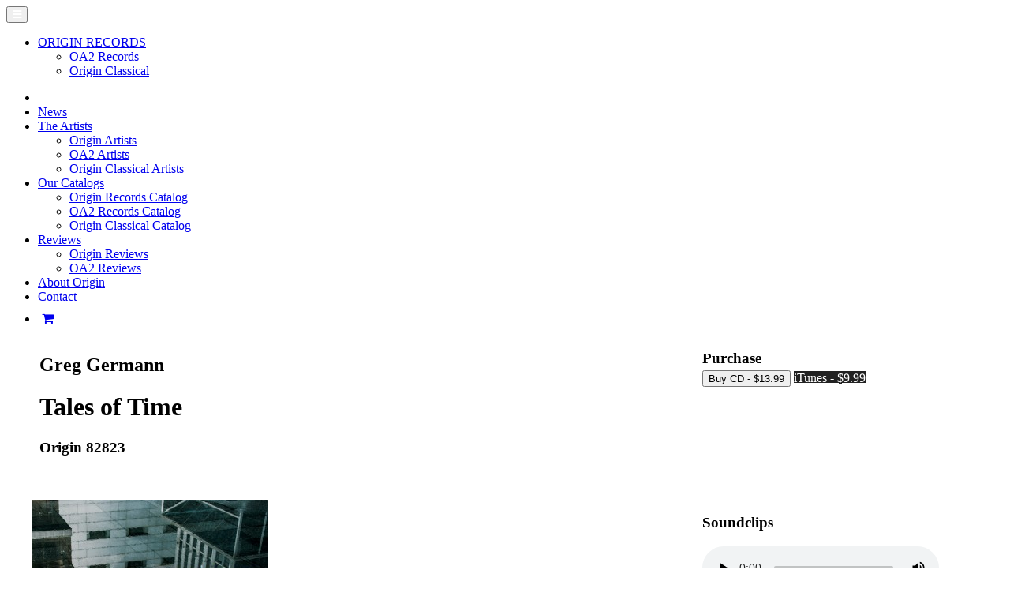

--- FILE ---
content_type: text/html; charset=UTF-8
request_url: https://originarts.com/recordings/recording.php?TitleID=82823
body_size: 5954
content:
<!DOCTYPE html>   
<html lang="en">
<head>
<link href="https://fonts.googleapis.com/css?family=Open+Sans:400,400italic,700,700italic|Cutive|Montserrat:400,700|Oswald" rel="stylesheet" type="text/css">
<meta charset="utf-8">
<meta http-equiv="x-ua-compatible" content="ie=edge" />
<title>Greg Germann Tales of Time (Origin 82823)</title>
<meta name="description" content="" />
<meta name="keywords" content="" />
<meta name="author" content="Origin Records">
	
<meta property="og:title" content="Greg Germann Tales of Time (Origin 82823)" />
<meta property="og:description" content="" />
<meta property="og:image" content="//originarts.com/recordings/coverimages/82823_600.jpg" />
<meta property="og:type" content="profile" />
<meta property="og:url" content="//originarts.com/recordings/recording.php?TitleID=82823">




<!-- !CSS -->
	
	
	<!-- Uncomment if you are specifically targeting less enabled mobile browsers
	<link rel="stylesheet" media="handheld" href="css/handheld.css?v=1">  -->
	
<meta name="viewport" content="width=device-width, initial-scale=1, minimum-scale=1, maximum-scale=1" />

<link rel="stylesheet" href="/assets/stylesheets/unsemantic-grid-responsive.css" />
<noscript>
  <link rel="stylesheet" href="/assets/stylesheets/unsemantic-grid-mobile.css" />
</noscript>

<!--[if lt IE 9]>
<script src="/assets/javascripts/html5.js"></script>
<![endif]-->
  
    <!--[if (gt IE 8) | (IEMobile)]><!-->

<!--<![endif]-->
<!--[if (lt IE 9) & (!IEMobile)]>
<link rel="stylesheet" href="/assets/stylesheets/ie.css" />
<![endif]-->

<link href="//maxcdn.bootstrapcdn.com/font-awesome/4.6.3/css/font-awesome.min.css" rel="stylesheet">

<link rel="stylesheet" type="text/css" href="/shadowbox/shadowbox.css">
<script type="text/javascript" src="/shadowbox/shadowbox.js"></script>
<script type="text/javascript">
Shadowbox.init();
</script>

<link rel="stylesheet" href="/css/bootstrap.css?v=1">
<link rel="stylesheet" href="/css/origin-core-2020.css?v=3">

<script type='text/javascript'>var _merchantSettings=_merchantSettings || [];_merchantSettings.push(['AT', '11l529']);_merchantSettings.push(['AT', '']);(function(){var autolink=document.createElement('script');autolink.type='text/javascript';autolink.async=true; autolink.src='https://autolinkmaker.itunes.apple.com/js/itunes_autolinkmaker.js';var s=document.getElementsByTagName('script')[0];s.parentNode.insertBefore(autolink, s);})();</script>
</head>
<body id="page-top" data-spy="scroll" data-target=".navbar-fixed-top">

<!-- Navigation -->
    <nav class="navbar navbar-custom navbar-fixed-top" role="navigation">
        <div class="container">
            <div class="navbar-header">
                <button type="button" class="navbar-toggle" data-toggle="collapse" data-target=".navbar-main-collapse">
                    <i class="fa fa-bars" style="color:#fff;"></i>
                </button>
                <ul class="nav navbar-nav">
                <li class="dropdown">
                
                <a id="label_menu" class="navbar-brand dropdown-toggle" href="/originrecords.php" data-toggle="dropdown">
                    ORIGIN RECORDS <span class="caret"></span>
                </a>
                
                	<ul class="dropdown-menu" role="menu" aria-labelledby="label_menu">
			            <li><a href="/oa2/index.php">OA2 Records</a></li>
			            <li><a href="/c/index.php">Origin Classical</a></li>
			          </ul>
                </li>
                
                </ul>
                
            </div>

            <!-- Collect the nav links, forms, and other content for toggling -->
            <div class="collapse navbar-collapse navbar-right navbar-main-collapse">
                <ul class="nav navbar-nav">
                    <!-- Hidden li included to remove active class from about link when scrolled up past about section -->
                    <li class="hidden">
                        <a href="#page-top"></a>
                    </li>
                     <li>
                        <a href="/originrecords.php">News</a>
                    </li>
                    
                    <li class="dropdown">
                    	<a href="#" class="dropdown-toggle" data-toggle="dropdown" role="button" aria-haspopup="true" aria-expanded="false">The Artists <span class="caret"></span></a>
          				<ul class="dropdown-menu">
                        <li><a href="/artists/">Origin Artists</a></li>
                        <li><a href="/oa2/artists.php">OA2 Artists</a></li>
                        <li><a href="/c/artists.php">Origin Classical Artists</a></li>
                        </ul>
                    </li>
                    <li class="dropdown">
                    	<a href="#" class="dropdown-toggle" data-toggle="dropdown" role="button" aria-haspopup="true" aria-expanded="false">Our Catalogs <span class="caret"></span></a>
          				<ul class="dropdown-menu">
                        <li><a href="/catalog.php">Origin Records Catalog</a></li>
                        <li><a href="/oa2/catalog.php">OA2 Records Catalog</a></li>
                        <li><a href="/c/catalog.php">Origin Classical Catalog</a></li>
                        </ul>
                    </li><li class="dropdown">
                    	<a href="#" class="dropdown-toggle" data-toggle="dropdown" role="button" aria-haspopup="true" aria-expanded="false">Reviews <span class="caret"></span></a>
          				<ul class="dropdown-menu">
                        <li><a href="/reviews/">Origin Reviews</a></li>
                        <li><a href="/oa2/reviews/">OA2 Reviews</a></li>
                    </li>
                    </ul>
                    <li>
                        <a href="/about_origin.php">About Origin</a>
                    </li>
                    <li>
                        <a href="/contact.php">Contact</a>
                    </li>
                    <li style="padding-top:10px;">
                    	<a href="javascript:paypal.minicart.view.show();" class="btn btn-info btn-xs" style="padding:5px;"><i class="fa fa-shopping-cart" aria-hidden="true"></i> <span id="cart"></span></a>
                    </li>
                    
                </ul>
            </div>
            <!-- /.navbar-collapse -->
        </div>
        <!-- /.container -->
    </nav>
<header class="intro">

    <div class="intro-body">
 
<div class="recording-heading-container"><div class="grid-container" id="record_title"><div id="recording-heading" class="grid-70 mobile-grid-100">
	
	
	
	<h2>Greg Germann</h2>
	<h1>Tales of Time</h1>
	<h3>Origin 82823</h3>
	
	</div>
		
	<div class="grid-30 mobile-grid-100" style="text-align:left; padding-top:14px;">
	<h3 class="hide-on-mobile" style="margin-bottom:4px; margin-top:0;">Purchase</h3><form target="paypal" action="https://www.paypal.com/cgi-bin/webscr" method="post" style="margin-bottom:20px;">
<input type="hidden" name="cmd" value="_cart">
<input type="hidden" name="business" value="originarts@hotmail.com">
<input type="hidden" name="item_name" value="Greg Germann - Tales of Time">
<input type="hidden" name="item_number" value="82823">
<input type="hidden" name="amount" value="13.99">
<input type="hidden" name="return" value="https://originarts.com/checkout_complete.php">
<input type="hidden" name="cancel_return" value="https://originarts.com/catalog.php" />
<input type="submit" name="submit" value="Buy CD - $13.99" class="btn btn-info">
<input type="hidden" name="add" value="1">
<a href="https://itunes.apple.com/album/id/1565839268?uo=8&at=11l529&app=itunes" target="_blank" class="btn btn-inverse" style="background-color:#222; color:#fff;">iTunes - $9.99</a></form>
	</div>
	
		</div>
		</div>
        
    </div>
</header>
    
    
<div class="clear"></div>
<br /><br />


<div class="grid-container" id="page_content">



<div class="grid-65 mobile-grid-100 grid-parent" id="recording_content">

<img src="/recordings/coverimages/82823_300.jpg" class="main_origin_image">
<p class="recording_quote"><i class="fa fa-quote-left" style="color:#ccc; font-weight:300;"></i> <br />
<span class="author"></span></p>
<p>New York-based drummer/composer Greg Germann has spent the better part of the last two decades touring the world with Broadway shows, and then making his mark as a Telly Award winning film composer, utilizing his background in classical percussion and jazz to guide his hand. With encouragement from an important mentor, drummer Clarence Penn, Greg turned his attention to documenting a collection of his wide-ranging compositions for modern jazz quartet. With Penn producing, they pulled together a group of supreme improvisors including saxophonist Donny McCaslin, pianist Luis Perdomo and bassist Yasushi Nakamura to tackle Germann's rhythmically expansive and melodically rich works. Recorded in November of 2020, the compositions present a dynamic view of life during the Covid-19 pandemic. From the relentless post-bop opener, "Rush Hour," to the reflective "Quarantine," <em>Tales of Time</em> is Germann's calling card for jazz fans worldwide.<p>

<hr />


<div class="grid-50 alpha mobile-grid-100">
<h3>Track Listing:</h3>
<p>1  <b>Rush Hour</b>   4:50<br />2  <b>Bli-Fi</b>     6:15<br />3  <b>Quarantine</b>    5:17<br />4  <b>Fugue for Thought</b>   3:59<br />5  <b>Park Terrace Waltz</b>   5:50<br />6  <b>Perspectives</b>   2:11<br />7  <b>TIme to Move On</b>  4:27<br />8  <b>Misinformation</b>     6:53<br />9  <b>Elysia</b>  7:03<br />10  <b>Fuguearella</b>    5:53<br />11  <b>Rosetta Stone</b>   6:50<br /><br />All music by Greg Germann (BMI)</p></div>

<div class="grid-50 mobile-grid-100">
<h3>Performers:</h3>
<p><a href="/artists/artist.php?Artist_ID=433" style="font-weight:bold;">Donny McCaslin</a> - tenor saxophone <br /><strong>Luis Perdomo</strong> - piano, rhodes <br /><strong>Yasushi Nakamura</strong> - bass <br /><strong>Chelsea Forgenie</strong> - vocals<br /><a href="/artists/artist.php?Artist_ID=362" style="font-weight:bold;">Greg Germann</a> - drums<br /></p></div>

<div class="clear"></div>

<h3>Production Info:</h3>

<p>Produced by Clarence Penn & Greg Germann<br />Recorded & mixed by Aaron Nevezie<br />at Bunker Studios  Brooklyn, NY<br />Recorded on November 1, 2020<br />Mastered by Nate Wood<br />at Kerseboom Mastering Studio, Brooklyn, NY<br />Cover Design & Layout by John Bishop</p>

<div class="clear"></div>

<hr style="margin-top:0;" />


<h3><span style="font-weight:normal;">Reviews of</span> Tales of Time</h3><p style="line-height:1.0em; padding-right:10px;" class="font14"><a href="/reviews/review.php?ReviewID=3110" style="font-weight:bold;" >Midwest Record</a> (Chris Spector)<br>
<span style="font-size:12px;">Part of a nu generation of frenetic jazzbos that learned how to tone it down for TV and studio work but remember how to turn it back up when it's their clock they're free to warder off of.  Wild stuff for those who don't take their jazz lying down. ...</span></p><p style="line-height:1.0em; padding-right:10px;" class="font14"><a href="/reviews/review.php?ReviewID=3130" style="font-weight:bold;" >All About Jazz</a> (Jack Bowers)<br>
<span style="font-size:12px;">Tales of Time is the sort of album musicians are most apt to dissect and appreciate. New York-based drummer Greg Germann uses various time signatures to subdivide eleven of his original compositions, building a strong rhythmic platform from which to launch his assorted themes. Germann supervises a quartet whose other members are tenor saxophonist D ...</span></p><p style="line-height:1.0em; padding-right:10px;" class="font14"><a href="/reviews/review.php?ReviewID=3131" style="font-weight:bold;" >Jazz'halo (Belgium</a> (Georges Tonla Briquet)<br>
<span style="font-size:12px;">A somewhat atypical jazz musician from New York, this Greg Germann . He chose to tour for years as a member of Broadway shows and in between delivered some soundtracks for films. Until Clarence Penn got him back on the right jazz path. The result is this 'Tales Of Time' with the help of, among others, Donny McCaslin and Luis Perdomo.

It certainl ...</span></p>

</div>

<div class="grid-30 push-5 mobile-grid-100" style="padding-bottom:20px;" id="sidebar">
	
	
		<h3>Soundclips</h3>
		
	
							  <div id="origin_audio">
							  <audio id="audio" preload="auto" tabindex="0" controls type="audio/mpeg">
					        	<source type="audio/mp3" src="https://originarts.com/audio/82823 Greg Germann - Rush Hour (sample).mp3">
					        	Sorry, your browser does not support HTML5 audio.
					   		  </audio>
					   		  <ul id="playlist">
<li class="active"><a href="https://originarts.com/audio/82823 Greg Germann - Rush Hour (sample).mp3">Rush Hour</a></li>
<li><a href="https://originarts.com/audio/82823%20Greg%20Germann%20-%20Perspectives%20(sample).mp3">Perspectives</a></li>
</ul>
								</div>
	

	<hr />

	<h3>Video: </h3> 
<div style="background-image:url('https://img.youtube.com/vi/KdLrBIZQ1po/0.jpg'); background-position: -10px -50px;"> 
 <div style="position: relative; left: 0; top: 0;">
<a href="https://originarts.com/recordings/video.php?v=KdLrBIZQ1po" rel="shadowbox;width=640;height=360;player=iframe"><img src="/nav_images/video_overlay.png" style="position: relative; top: 0; left: 0; border:0px;"/></a></div>
</div>
	 




<h3><span style="font-weight:300;">LEARN MORE ABOUT</span> <a href="/artists/artist.php?Artist_ID=362">Greg Germann</a></h3>

</div>











<div class="clear"></div>


<!-- end main div -->
</div>

<br /><br />
<!-- footer -->
<div id="bottom_nav">


	<div class="grid-container">
		<div class="grid-20 mobile-grid-100">
		<h3>ORIGIN RECORDS</h3>
			<ul>
			<li><a href="/originrecords.php" title="Origin Records">News</a></li>
			<li><a href="/catalog.php" title="Origin Records Catalog">Catalog</a></li>
			<li><a href="/artists/index.php" title="Origin Records Artists">Artists</a></li>
			<li><a href="/reviews/index.php" title="Origin Records Reviews">Reviews</a></li>
			</ul>
		</div>
		
		<div class="grid-15 mobile-grid-100">
		<h3>OA2 RECORDS</h3>
			<ul>
			<li><a href="/oa2/index.php" title="OA2 Records">News</a></li>
			<li><a href="/oa2/catalog.php" title="OA2 Records Catalog">Catalog</a></li>
			<li><a href="/oa2/artists.php" title="OA2 Records Artists">Artists</a></li>
			<li><a href="/oa2/reviews/index.php" title="OA2 Records Reviews">Reviews</a></li>
			</ul>
		</div>
		
		<div class="grid-20 mobile-grid-100">
		<h3>ORIGIN CLASSICAL</h3>
			<ul>
			<li><a href="/c/index.php" title="Origin Classical Records">News</a></li>
			<li><a href="/c/catalog.php" title="OA2 Records Catalog">Catalog</a></li>
			<li><a href="/c/artists.php" title="OA2 Records Artists">Artists</a></li>
			</ul>
		</div>
		
		<div class="grid-25 mobile-grid-100">
		<h3>MORE ABOUT ORIGIN</h3>
			<ul>
			
			
			<li><a href="/about_origin.php" title="About Origin Records">About Origin Records</a></li>
			<li><a href="https://www.facebook.com/#!/pages/Origin-Records/99809251980?sk=wall" title ="Origin Records on Facebook" target="_blank">Origin Records on Facebook</a></li>
			<li><a href="https://twitter.com/OriginRecords" title ="Origin Records on Twitter" target="_blank">Origin Records on Twitter</a></li>
			<li><a href="https://www.instagram.com/origin_records/" title ="Origin Records on Instagram" target="_blank">Origin Records on Instagram</a></li>
			<li><a href="https://www.youtube.com/OriginRecords" title ="Origin Records on YouTube" target="_blank">Origin Records on YouTube</a></li>
			</ul>
		</div>
		
		<div class="grid-20 mobile-grid-100">
		<h3>CONTACT US</h3>
			<ul>
			<li>Origin Records<br />
			8649 Island Drive South<br />
			Seattle, WA  98118<br />
			ph: (206) 781-2589<br />
			fx: (206) 374-2618 </li>
			<li><a href="/contact.php" title="Contact Origin Records">Email / Order Info / Etc</a></li>
			</ul>
		</div>
		
		<div class="clear" style="margin-bottom:30px;"></div>

<div class="grid-100 text-center" id="origin15">
THE ORIGIN MUSIC GROUP &#8226; FOUNDED 1997 / SEATTLE, WA &#8226; THE MUSIC YOU NEED
</div>



<div id="copyright">&copy; 1998 - 2026 OriginArts. All rights reserved. <a href="/privacy.php">Privacy Policy</a></div>
		
		
		
	</div>







</div>



<!-- jQuery Version 1.11.0 -->
    <script src="/js/jquery-1.11.0.js"></script>
    <!--<script src="//ajax.googleapis.com/ajax/libs/jquery/1.9.1/jquery.min.js"></script>-->
    <!--<script type="text/javascript" src="https://ajax.googleapis.com/ajax/libs/jquery/1.4/jquery.min.js"></script>-->

    <!-- Bootstrap Core JavaScript -->
    <script src="/js/bootstrap.min.js"></script>

    <!-- Plugin JavaScript -->
    <script src="/js/jquery.easing.min.js"></script>
    
	<script src="/js/origin.js"></script>
<script type='text/javascript'>//<![CDATA[
$(window).load(function(){
var audio;
var playlist;
var tracks;
var current;

init();
function init(){
    current = 0;
    audio = $('audio');
    playlist = $('#playlist');
    tracks = playlist.find('li a');
    len = tracks.length - 1;
    audio[0].volume = .50;
    audio[0].pause();
    playlist.find('a').click(function(e){
        e.preventDefault();
        link = $(this);
        current = link.parent().index();
        run(link, audio[0]);
    });
    audio[0].addEventListener('ended',function(e){
        current++;
        if(current == len){
            current = 0;
            link = playlist.find('a')[0];
        }else{
            link = playlist.find('a')[current];    
        }
        run($(link),audio[0]);
    });
}
function run(link, player){
        player.src = link.attr('href');
        par = link.parent();
        par.addClass('active').siblings().removeClass('active');
        audio[0].load();
        audio[0].play();
}
});//]]> 

</script>









<script src="/js/cart.js"></script>
<script>
    paypal.minicart.render({
    strings: {
        button: "Start Checkout",
        buttonAlt: "Total:"
    }
});
     
	var cartTotal = paypal.minicart.cart.total();
    $('span#cart').text('$' + cartTotal);
    
    $( "body" ).click(function() {
            setTimeout(function() { // Setting slight delay on function to accomodate for button push of removing items from cart
             var cartTotal = paypal.minicart.cart.total();
            $('span#cart').text('$' + cartTotal);
        }, 100);
    });
    
    $( "body" ).keypress(function() {
       setTimeout(function() { // Setting longer delay on function to accomodate for key push of removing items from cart
             var cartTotal = paypal.minicart.cart.total();
            $('span#cart').text('$' + cartTotal);
        }, 900);
    });

    </script>


<script defer src="https://static.cloudflareinsights.com/beacon.min.js/vcd15cbe7772f49c399c6a5babf22c1241717689176015" integrity="sha512-ZpsOmlRQV6y907TI0dKBHq9Md29nnaEIPlkf84rnaERnq6zvWvPUqr2ft8M1aS28oN72PdrCzSjY4U6VaAw1EQ==" data-cf-beacon='{"version":"2024.11.0","token":"ab531f84b59941439a2c1a6deb6d4ab5","r":1,"server_timing":{"name":{"cfCacheStatus":true,"cfEdge":true,"cfExtPri":true,"cfL4":true,"cfOrigin":true,"cfSpeedBrain":true},"location_startswith":null}}' crossorigin="anonymous"></script>
</body>
</html>